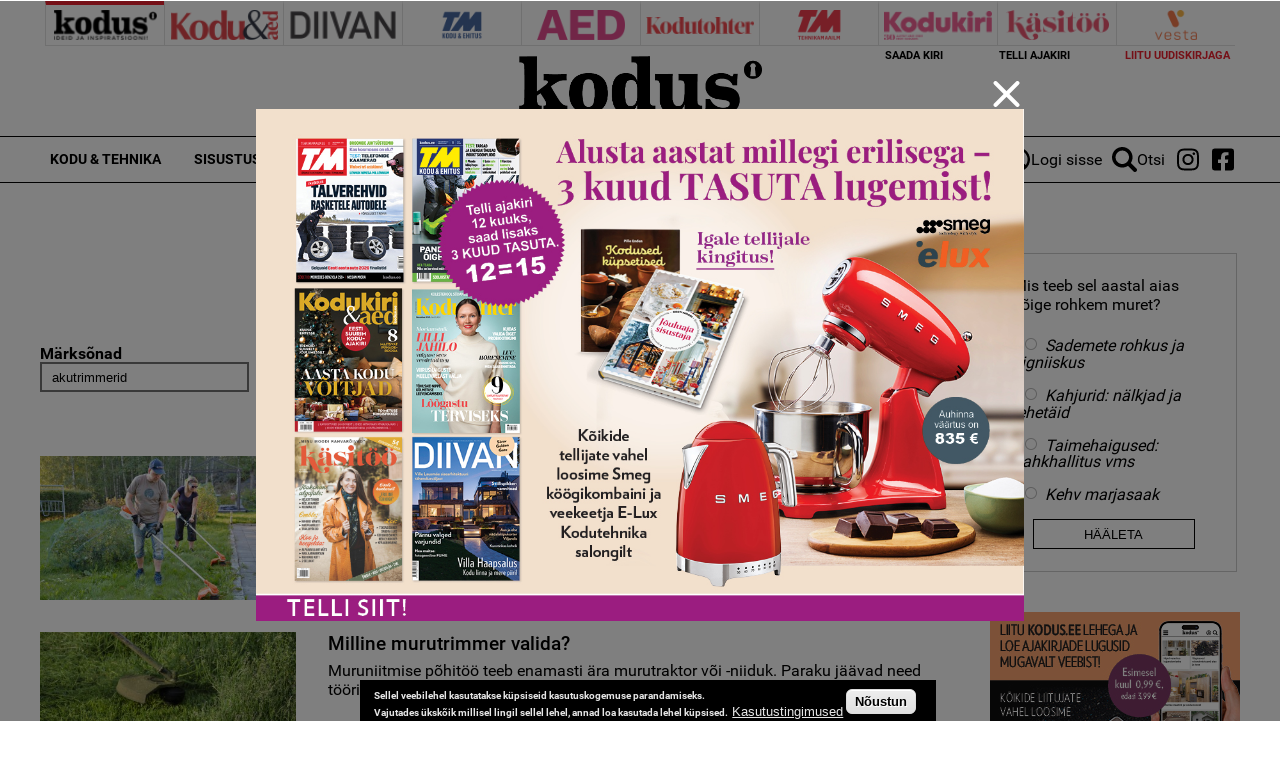

--- FILE ---
content_type: text/html; charset=utf-8
request_url: https://kodutohter.kodus.ee/otsi?keyword=akutrimmerid
body_size: 14790
content:
<!DOCTYPE html>
  <!--[if IEMobile 7]><html class="no-js ie iem7" lang="et" dir="ltr"><![endif]-->
  <!--[if lte IE 6]><html class="no-js ie lt-ie9 lt-ie8 lt-ie7" lang="et" dir="ltr"><![endif]-->
  <!--[if (IE 7)&(!IEMobile)]><html class="no-js ie lt-ie9 lt-ie8" lang="et" dir="ltr"><![endif]-->
  <!--[if IE 8]><html class="no-js ie lt-ie9" lang="et" dir="ltr"><![endif]-->
  <!--[if (gte IE 9)|(gt IEMobile 7)]><html class="no-js ie" lang="et" dir="ltr" prefix="content: http://purl.org/rss/1.0/modules/content/ dc: http://purl.org/dc/terms/ foaf: http://xmlns.com/foaf/0.1/ rdfs: http://www.w3.org/2000/01/rdf-schema# sioc: http://rdfs.org/sioc/ns# sioct: http://rdfs.org/sioc/types# skos: http://www.w3.org/2004/02/skos/core# xsd: http://www.w3.org/2001/XMLSchema#"><![endif]-->
  <!--[if !IE]><!--><html class="no-js" lang="et" dir="ltr" prefix="content: http://purl.org/rss/1.0/modules/content/ dc: http://purl.org/dc/terms/ foaf: http://xmlns.com/foaf/0.1/ rdfs: http://www.w3.org/2000/01/rdf-schema# sioc: http://rdfs.org/sioc/ns# sioct: http://rdfs.org/sioc/types# skos: http://www.w3.org/2004/02/skos/core# xsd: http://www.w3.org/2001/XMLSchema#"><!--<![endif]-->
<head>
  <meta charset="utf-8" />
<script data-ad-client="ca-pub-9340785466872573" async src="https://pagead2.googlesyndication.com/pagead/js/adsbygoogle.js"></script><link rel="shortcut icon" href="https://kodutohter.kodus.ee/sites/all/themes/custom/uhinenud/favicon.ico" type="image/vnd.microsoft.icon" />
<link rel="profile" href="https://www.w3.org/1999/xhtml/vocab" />
<meta name="HandheldFriendly" content="true" />
<meta name="MobileOptimized" content="width" />
<meta http-equiv="cleartype" content="on" />
<link rel="apple-touch-icon-precomposed" href="https://kodutohter.kodus.ee/sites/all/themes/custom/uhinenud/apple-touch-icon-precomposed.png" />
<link rel="apple-touch-icon" href="https://kodutohter.kodus.ee/sites/all/themes/custom/uhinenud/apple-touch-icon.png" />
<meta name="generator" content="Drupal 7 (https://www.drupal.org)" />
<meta name="viewport" content="width=device-width" />
<link rel="canonical" href="https://kodutohter.kodus.ee/otsi" />
<link rel="shortlink" href="https://kodutohter.kodus.ee/otsi" />
<meta property="og:site_name" content="kodus.ee" />
<meta property="og:type" content="article" />
<meta property="og:url" content="https://kodutohter.kodus.ee/otsi" />
<meta property="og:title" content="Otsing" />

<!-- Facebook Pixel Code -->
<script>
!function(f,b,e,v,n,t,s){if(f.fbq)return;n=f.fbq=function(){n.callMethod?
n.callMethod.apply(n,arguments):n.queue.push(arguments)};if(!f._fbq)f._fbq=n;
n.push=n;n.loaded=!0;n.version='2.0';n.queue=[];t=b.createElement(e);t.async=!0;
t.src=v;s=b.getElementsByTagName(e)[0];s.parentNode.insertBefore(t,s)}(window,
document,'script','//connect.facebook.net/en_US/fbevents.js');

fbq('init', '643259569199573');
fbq('track', 'PageView');
</script>
<noscript><img height='1' width='1' style='display:none' src='https://www.facebook.com/tr?id=643259569199573&ev=PageView&noscript=1' /></noscript>
<!-- End Facebook Pixel Code -->
  <title>Otsing | kodus.ee</title>
  <link type="text/css" rel="stylesheet" href="https://kodutohter.kodus.ee/sites/default/files/css/css_JpaT0xvILQ05K-1P8J6gHQ1Ql_4XgXDTkHyTl1OG2Z8.css" media="all" />
<link type="text/css" rel="stylesheet" href="https://kodutohter.kodus.ee/sites/default/files/css/css_QGewa_ZC8fS6t6EmXzx6U7jCwzGvqRgaQ4_3YYqgHgw.css" media="all" />
<link type="text/css" rel="stylesheet" href="https://kodutohter.kodus.ee/sites/default/files/css/css_dU72tXdYPN1kHhrbrR8476gmgSOCuojTgFI4mqIg0e8.css" media="all" />
<link type="text/css" rel="stylesheet" href="https://kodutohter.kodus.ee/sites/default/files/css/css_NK-xB5P_3n0OvFv4qu7RLm6ZECaMVmGL7lKVmQhv4Y4.css" media="all" />
  <script src="https://kodutohter.kodus.ee/sites/all/modules/contrib/jquery_update/replace/jquery/1.12/jquery.min.js?v=1.12.4"></script>
<script src="https://kodutohter.kodus.ee/misc/jquery-extend-3.4.0.js?v=1.12.4"></script>
<script src="https://kodutohter.kodus.ee/misc/jquery-html-prefilter-3.5.0-backport.js?v=1.12.4"></script>
<script>
/**
 * jQuery Once Plugin v1.2
 * http://plugins.jquery.com/project/once
 *
 * Dual licensed under the MIT and GPL licenses:
 *   http://www.opensource.org/licenses/mit-license.php
 *   http://www.gnu.org/licenses/gpl.html
 */

(function ($) {
  var cache = {}, uuid = 0;

  /**
   * Filters elements by whether they have not yet been processed.
   *
   * @param id
   *   (Optional) If this is a string, then it will be used as the CSS class
   *   name that is applied to the elements for determining whether it has
   *   already been processed. The elements will get a class in the form of
   *   "id-processed".
   *
   *   If the id parameter is a function, it will be passed off to the fn
   *   parameter and the id will become a unique identifier, represented as a
   *   number.
   *
   *   When the id is neither a string or a function, it becomes a unique
   *   identifier, depicted as a number. The element's class will then be
   *   represented in the form of "jquery-once-#-processed".
   *
   *   Take note that the id must be valid for usage as an element's class name.
   * @param fn
   *   (Optional) If given, this function will be called for each element that
   *   has not yet been processed. The function's return value follows the same
   *   logic as $.each(). Returning true will continue to the next matched
   *   element in the set, while returning false will entirely break the
   *   iteration.
   */
  $.fn.once = function (id, fn) {
    if (typeof id != 'string') {
      // Generate a numeric ID if the id passed can't be used as a CSS class.
      if (!(id in cache)) {
        cache[id] = ++uuid;
      }
      // When the fn parameter is not passed, we interpret it from the id.
      if (!fn) {
        fn = id;
      }
      id = 'jquery-once-' + cache[id];
    }
    // Remove elements from the set that have already been processed.
    var name = id + '-processed';
    var elements = this.not('.' + name).addClass(name);

    return $.isFunction(fn) ? elements.each(fn) : elements;
  };

  /**
   * Filters elements that have been processed once already.
   *
   * @param id
   *   A required string representing the name of the class which should be used
   *   when filtering the elements. This only filters elements that have already
   *   been processed by the once function. The id should be the same id that
   *   was originally passed to the once() function.
   * @param fn
   *   (Optional) If given, this function will be called for each element that
   *   has not yet been processed. The function's return value follows the same
   *   logic as $.each(). Returning true will continue to the next matched
   *   element in the set, while returning false will entirely break the
   *   iteration.
   */
  $.fn.removeOnce = function (id, fn) {
    var name = id + '-processed';
    var elements = this.filter('.' + name).removeClass(name);

    return $.isFunction(fn) ? elements.each(fn) : elements;
  };
})(jQuery);
</script>
<script src="https://kodutohter.kodus.ee/misc/drupal.js?t8egiq"></script>
<script src="https://kodutohter.kodus.ee/sites/all/libraries/fitvids/jquery.fitvids.js?t8egiq"></script>
<script src="https://kodutohter.kodus.ee/sites/all/modules/contrib/jquery_update/js/jquery_browser.js?v=0.0.1"></script>
<script src="https://kodutohter.kodus.ee/sites/all/modules/contrib/eu_cookie_compliance/js/jquery.cookie-1.4.1.min.js?v=1.4.1"></script>
<script src="https://kodutohter.kodus.ee/sites/all/modules/contrib/jquery_update/replace/jquery.form/4/jquery.form.min.js?v=4.2.1"></script>
<script src="https://kodutohter.kodus.ee/misc/form-single-submit.js?v=7.103"></script>
<script src="https://kodutohter.kodus.ee/misc/ajax.js?v=7.103"></script>
<script>(function (D) {
  var beforeSerialize = D.ajax.prototype.beforeSerialize;
  D.ajax.prototype.beforeSerialize = function (element, options) {
    beforeSerialize.call(this, element, options);
    options.data['ajax_page_state[jquery_version]'] = D.settings.ajaxPageState.jquery_version;
    options.data['ajax_page_state[jquery_version_token]'] = D.settings.ajaxPageState.jquery_version_token;
  }
})(Drupal);
</script>
<script defer="defer" src="https://kodutohter.kodus.ee/sites/all/modules/contrib/entityreference/js/entityreference.js?t8egiq"></script>
<script defer="defer" src="https://kodutohter.kodus.ee/sites/all/modules/contrib/fitvids/fitvids.js?t8egiq"></script>
<script defer="defer" src="https://kodutohter.kodus.ee/sites/all/modules/contrib/media_colorbox/media_colorbox.js?t8egiq"></script>
<script defer="defer" src="https://kodutohter.kodus.ee/sites/default/files/languages/et_d9T0JXcJWnhU18myIcMIyz6XKU0YGaeF6LUuEhN_KmY.js?t8egiq"></script>
<script src="https://kodutohter.kodus.ee/sites/all/libraries/colorbox/jquery.colorbox-min.js?t8egiq"></script>
<script defer="defer">/**
 * @file
 * Colorbox module init js.
 */

(function ($) {

Drupal.behaviors.initColorbox = {
  attach: function (context, settings) {
    if (!$.isFunction($('a, area, input', context).colorbox) || typeof settings.colorbox === 'undefined') {
      return;
    }

    if (settings.colorbox.mobiledetect && window.matchMedia) {
      // Disable Colorbox for small screens.
      var mq = window.matchMedia("(max-device-width: " + settings.colorbox.mobiledevicewidth + ")");
      if (mq.matches) {
        return;
      }
    }

    // Use "data-colorbox-gallery" if set otherwise use "rel".
    settings.colorbox.rel = function () {
      if ($(this).data('colorbox-gallery')) {
        return $(this).data('colorbox-gallery');
      }
      else {
        return $(this).attr('rel');
      }
    };

    $('.colorbox', context)
      .once('init-colorbox').each(function(){
        // Only images are supported for the "colorbox" class.
        // The "photo" setting forces the href attribute to be treated as an image.
        var extendParams = {
          photo: true
        };
        // If a title attribute is supplied, sanitize it.
        var title = $(this).attr('title');
        if (title) {
          extendParams.title = Drupal.colorbox.sanitizeMarkup(title);
        }
        $(this).colorbox($.extend({}, settings.colorbox, extendParams));
      });

    $(context).bind('cbox_complete', function () {
      Drupal.attachBehaviors($('#cboxLoadedContent'));
    });
  }
};

// Create colorbox namespace if it doesn't exist.
if (!Drupal.hasOwnProperty('colorbox')) {
  Drupal.colorbox = {};
}

/**
 * Global function to allow sanitizing captions and control strings.
 *
 * @param markup
 *   String containing potential markup.
 * @return @string
 *  Sanitized string with potentially dangerous markup removed.
 */
Drupal.colorbox.sanitizeMarkup = function(markup) {
  // If DOMPurify installed, allow some HTML. Otherwise, treat as plain text.
  if (typeof DOMPurify !== 'undefined') {
    var purifyConfig = {
      ALLOWED_TAGS: [
        'a',
        'b',
        'strong',
        'i',
        'em',
        'u',
        'cite',
        'code',
        'br'
      ],
      ALLOWED_ATTR: [
        'href',
        'hreflang',
        'title',
        'target'
      ]
    }
    if (Drupal.settings.hasOwnProperty('dompurify_custom_config')) {
      purifyConfig = Drupal.settings.dompurify_custom_config;
    }
    return DOMPurify.sanitize(markup, purifyConfig);
  }
  else {
    return Drupal.checkPlain(markup);
  }
}

})(jQuery);
</script>
<script defer="defer">/**
 * @file
 * Colorbox module style js.
 */

(function ($) {

Drupal.behaviors.initColorboxDefaultStyle = {
  attach: function (context, settings) {
    $(context).bind('cbox_complete', function () {
      // Only run if there is a title.
      if ($('#cboxTitle:empty', context).length == false) {
        $('#cboxLoadedContent img', context).bind('mouseover', function () {
          $('#cboxTitle', context).slideDown();
        });
        $('#cboxOverlay', context).bind('mouseover', function () {
          $('#cboxTitle', context).slideUp();
        });
      }
      else {
        $('#cboxTitle', context).hide();
      }
    });
  }
};

})(jQuery);
</script>
<script defer="defer">jQuery(document).ready(function () { gtag('event', 'view', { 'event_category': 'Banner', 'event_label': 'Öökülm', 'value': '12340', 'non_interaction': true }); });</script>
<script src="https://kodutohter.kodus.ee/misc/jquery.form.js?t8egiq"></script>
<script defer="defer" src="https://kodutohter.kodus.ee/sites/all/modules/contrib/ajax_poll/ajax_poll.js?t8egiq"></script>
<script defer="defer">jQuery(document).ready(function () { gtag('event', 'view', { 'event_category': 'Banner', 'event_label': 'kodus.ee_laufen', 'value': '20403', 'non_interaction': true }); });</script>
<script defer="defer" src="https://kodutohter.kodus.ee/sites/all/modules/contrib/google_analytics/googleanalytics.js?t8egiq"></script>
<script defer="defer" src="https://www.googletagmanager.com/gtag/js?id=G-WWRZC08ZT3"></script>
<script defer="defer">window.dataLayer = window.dataLayer || [];function gtag(){dataLayer.push(arguments)};gtag("js", new Date());gtag("set", "developer_id.dMDhkMT", true);gtag("config", "G-WWRZC08ZT3", {"groups":"default","linker":{"domains":["kodus.ee","kodu-aed.ee","kodukiri.ee","kodutohter.ee","kodu-kauniks.ee","kodujaaed.ee","diivan.ee","tehnikamaailm.ee","kasitooajakiri.ee","vestaraamat.ee"]},"anonymize_ip":true});</script>
<script defer="defer">jQuery(document).ready(function () { gtag('event', 'view', { 'event_category': 'Banner', 'event_label': '12=15', 'value': '20325', 'non_interaction': true }); });</script>
<script defer="defer">jQuery(document).ready(function () { gtag('event', 'view', { 'event_category': 'Banner', 'event_label': 'kodus.ee_laufen', 'value': '20327', 'non_interaction': true }); });</script>
<script defer="defer">jQuery(document).ready(function () { gtag('event', 'view', { 'event_category': 'Banner', 'event_label': 'MA_StihlEVO', 'value': '7330', 'non_interaction': true }); });</script>
<script defer="defer" src="https://kodutohter.kodus.ee/sites/all/modules/contrib/lazyloader/lazyloader.js?t8egiq"></script>
<script defer="defer" src="https://kodutohter.kodus.ee/sites/all/libraries/echo/dist/echo.min.js?t8egiq"></script>
<script>(function ($) {

Drupal.behaviors.textarea = {
  attach: function (context, settings) {
    $('.form-textarea-wrapper.resizable', context).once('textarea', function () {
      var staticOffset = null;
      var textarea = $(this).addClass('resizable-textarea').find('textarea');
      var grippie = $('<div class="grippie"></div>').mousedown(startDrag);

      grippie.insertAfter(textarea);

      function startDrag(e) {
        staticOffset = textarea.height() - e.pageY;
        textarea.css('opacity', 0.25);
        $(document).mousemove(performDrag).mouseup(endDrag);
        return false;
      }

      function performDrag(e) {
        textarea.height(Math.max(32, staticOffset + e.pageY) + 'px');
        return false;
      }

      function endDrag(e) {
        $(document).unbind('mousemove', performDrag).unbind('mouseup', endDrag);
        textarea.css('opacity', 1);
      }
    });
  }
};

})(jQuery);
</script>
<script src="https://kodutohter.kodus.ee/misc/progress.js?v=7.103"></script>
<script defer="defer" src="https://kodutohter.kodus.ee/sites/all/modules/contrib/webform/js/webform.js?t8egiq"></script>
<script defer="defer">function submitNewsLetterSubscription() {document.getElementById("newsLetterSubscriptionForm").submit();}</script>
<script defer="defer" src="https://kodutohter.kodus.ee/sites/all/modules/contrib/ajaxblocks/ajaxblocks.js?t8egiq"></script>
<script defer="defer" src="https://kodutohter.kodus.ee/sites/all/themes/custom/uhinenud/js/uhinenud.behaviors.js?t8egiq"></script>
<script src="https://kodutohter.kodus.ee/sites/all/themes/custom/uhinenud/js/vendor/jquery.dotdotdot.min.js?t8egiq"></script>
<script defer="defer">jQuery.extend(Drupal.settings, {"basePath":"\/","pathPrefix":"","setHasJsCookie":0,"ajaxPageState":{"theme":"uhinenud","theme_token":"4XNpn03cSih6Twi4az699YXPi5UO1l5kkKNCR7YUxFU","jquery_version":"1.12","jquery_version_token":"UJR_SF92Ak55VVNINH0W-xGAKoZx9fnTl8zcSXDCK8Y","js":{"sites\/all\/modules\/contrib\/jquery_update\/replace\/jquery\/1.12\/jquery.min.js":1,"misc\/jquery-extend-3.4.0.js":1,"misc\/jquery-html-prefilter-3.5.0-backport.js":1,"misc\/jquery.once.js":1,"misc\/drupal.js":1,"sites\/all\/libraries\/fitvids\/jquery.fitvids.js":1,"sites\/all\/modules\/contrib\/jquery_update\/js\/jquery_browser.js":1,"sites\/all\/modules\/contrib\/eu_cookie_compliance\/js\/jquery.cookie-1.4.1.min.js":1,"sites\/all\/modules\/contrib\/jquery_update\/replace\/jquery.form\/4\/jquery.form.min.js":1,"misc\/form-single-submit.js":1,"misc\/ajax.js":1,"sites\/all\/modules\/contrib\/jquery_update\/js\/jquery_update.js":1,"sites\/all\/modules\/contrib\/entityreference\/js\/entityreference.js":1,"sites\/all\/modules\/contrib\/fitvids\/fitvids.js":1,"sites\/all\/modules\/contrib\/media_colorbox\/media_colorbox.js":1,"public:\/\/languages\/et_d9T0JXcJWnhU18myIcMIyz6XKU0YGaeF6LUuEhN_KmY.js":1,"sites\/all\/libraries\/colorbox\/jquery.colorbox-min.js":1,"sites\/all\/modules\/contrib\/colorbox\/js\/colorbox.js":1,"sites\/all\/modules\/contrib\/colorbox\/styles\/default\/colorbox_style.js":1,"0":1,"misc\/jquery.form.js":1,"sites\/all\/modules\/contrib\/ajax_poll\/ajax_poll.js":1,"1":1,"sites\/all\/modules\/contrib\/google_analytics\/googleanalytics.js":1,"https:\/\/www.googletagmanager.com\/gtag\/js?id=G-WWRZC08ZT3":1,"2":1,"3":1,"4":1,"5":1,"sites\/all\/modules\/contrib\/lazyloader\/lazyloader.js":1,"sites\/all\/libraries\/echo\/dist\/echo.min.js":1,"misc\/textarea.js":1,"misc\/progress.js":1,"sites\/all\/modules\/contrib\/webform\/js\/webform.js":1,"6":1,"sites\/all\/modules\/contrib\/ajaxblocks\/ajaxblocks.js":1,"sites\/all\/themes\/custom\/uhinenud\/js\/uhinenud.behaviors.js":1,"sites\/all\/themes\/custom\/uhinenud\/js\/vendor\/jquery.dotdotdot.min.js":1,"7":1,"sites\/all\/modules\/contrib\/eu_cookie_compliance\/js\/eu_cookie_compliance.min.js":1,"8":1,"9":1,"10":1,"11":1,"12":1,"13":1,"14":1},"css":{"sites\/all\/themes\/contrib\/omega\/omega\/css\/modules\/system\/system.base.css":1,"sites\/all\/themes\/contrib\/omega\/omega\/css\/modules\/system\/system.menus.theme.css":1,"sites\/all\/themes\/contrib\/omega\/omega\/css\/modules\/system\/system.messages.theme.css":1,"sites\/all\/themes\/contrib\/omega\/omega\/css\/modules\/system\/system.theme.css":1,"sites\/all\/modules\/contrib\/date\/date_repeat_field\/date_repeat_field.css":1,"sites\/all\/modules\/contrib\/fitvids\/fitvids.css":1,"modules\/node\/node.css":1,"sites\/all\/themes\/contrib\/omega\/omega\/css\/modules\/field\/field.theme.css":1,"sites\/all\/modules\/contrib\/views\/css\/views.css":1,"sites\/all\/themes\/contrib\/omega\/omega\/css\/modules\/poll\/poll.theme.css":1,"sites\/all\/modules\/contrib\/lazyloader\/lazyloader.css":1,"sites\/all\/themes\/contrib\/omega\/omega\/css\/modules\/user\/user.base.css":1,"sites\/all\/themes\/contrib\/omega\/omega\/css\/modules\/user\/user.theme.css":1,"sites\/all\/modules\/contrib\/colorbox\/styles\/default\/colorbox_style.css":1,"sites\/all\/modules\/contrib\/ctools\/css\/ctools.css":1,"public:\/\/css\/menu_icons.css":1,"sites\/all\/modules\/contrib\/adsense\/css\/adsense.css":1,"sites\/all\/modules\/contrib\/eu_cookie_compliance\/css\/eu_cookie_compliance.css":1,"sites\/all\/modules\/contrib\/webform\/css\/webform.css":1,"public:\/\/ctools\/css\/c3278379224cb07c2768bce0e99c1ca2.css":1,"sites\/all\/themes\/custom\/uhinenud\/css\/uhinenud.reset.css":1,"sites\/all\/themes\/custom\/uhinenud\/css\/uhinenud.styles.css":1,"all:0":1}},"colorbox":{"opacity":"0.85","current":"{current} of {total}","previous":"\u00ab Prev","next":"Next \u00bb","close":"Close","maxWidth":"98%","maxHeight":"98%","fixed":true,"mobiledetect":true,"mobiledevicewidth":"480px","file_public_path":"\/sites\/default\/files","specificPagesDefaultValue":"admin*\nimagebrowser*\nimg_assist*\nimce*\nnode\/add\/*\nnode\/*\/edit\nprint\/*\nprintpdf\/*\nsystem\/ajax\nsystem\/ajax\/*"},"urlIsAjaxTrusted":{"https:\/\/kodutohter.kodus.ee\/otsi":true,"https:\/\/kodutohter.kodus.ee\/otsi?keyword=akutrimmerid":true,"\/system\/ajax":true},"lazyloader":{"throttle":"0","offset":"1000","debounce":0,"unload":1,"icon":"","offsetX":0,"offsetY":0},"better_exposed_filters":{"views":{"search":{"displays":{"page":{"filters":{"keyword":{"required":false},"field_magazine":{"required":false},"field_subject":{"required":false}}}}},"reklaamid":{"displays":{"tooted_header_big":{"filters":[]},"tooted_sidebar":{"filters":[]},"site_top_banner":{"filters":[]},"popup_banner":{"filters":[]}}},"site_wide_poll":{"displays":{"block":{"filters":[]}}}}},"fitvids":{"custom_domains":[],"selectors":[".file-video-youtube"],"simplifymarkup":1},"eu_cookie_compliance":{"cookie_policy_version":"1.0.0","popup_enabled":1,"popup_agreed_enabled":0,"popup_hide_agreed":0,"popup_clicking_confirmation":1,"popup_scrolling_confirmation":0,"popup_html_info":"\u003Cdiv class=\u0022eu-cookie-compliance-banner eu-cookie-compliance-banner-info eu-cookie-compliance-banner--default\u0022\u003E\n  \u003Cdiv class=\u0022popup-content info\u0022\u003E\n        \u003Cdiv id=\u0022popup-text\u0022\u003E\n      \u003Cp\u003E\u003Cspan\u003ESellel veebilehel kasutatakse k\u00fcpsiseid kasutuskogemuse parandamiseks.\u003Cbr \/\u003EVajutades \u00fcksk\u00f5ik millisel lingil sellel lehel, annad loa kasutada lehel k\u00fcpsised.\u003C\/span\u003E\u003C\/p\u003E\n              \u003Cbutton type=\u0022button\u0022 class=\u0022find-more-button eu-cookie-compliance-more-button\u0022\u003EKasutustingimused\u003C\/button\u003E\n          \u003C\/div\u003E\n    \n    \u003Cdiv id=\u0022popup-buttons\u0022 class=\u0022\u0022\u003E\n            \u003Cbutton type=\u0022button\u0022 class=\u0022agree-button eu-cookie-compliance-default-button\u0022\u003EN\u00f5ustun\u003C\/button\u003E\n          \u003C\/div\u003E\n  \u003C\/div\u003E\n\u003C\/div\u003E","use_mobile_message":false,"mobile_popup_html_info":"\u003Cdiv class=\u0022eu-cookie-compliance-banner eu-cookie-compliance-banner-info eu-cookie-compliance-banner--default\u0022\u003E\n  \u003Cdiv class=\u0022popup-content info\u0022\u003E\n        \u003Cdiv id=\u0022popup-text\u0022\u003E\n      \u003Ch2\u003EWe use cookies on this site to enhance your user experience\u003C\/h2\u003E\n\u003Cp\u003EBy tapping the Accept button, you agree to us doing so.\u003C\/p\u003E\n              \u003Cbutton type=\u0022button\u0022 class=\u0022find-more-button eu-cookie-compliance-more-button\u0022\u003EKasutustingimused\u003C\/button\u003E\n          \u003C\/div\u003E\n    \n    \u003Cdiv id=\u0022popup-buttons\u0022 class=\u0022\u0022\u003E\n            \u003Cbutton type=\u0022button\u0022 class=\u0022agree-button eu-cookie-compliance-default-button\u0022\u003EN\u00f5ustun\u003C\/button\u003E\n          \u003C\/div\u003E\n  \u003C\/div\u003E\n\u003C\/div\u003E\n","mobile_breakpoint":"768","popup_html_agreed":"\u003Cdiv\u003E\n  \u003Cdiv class=\u0022popup-content agreed\u0022\u003E\n    \u003Cdiv id=\u0022popup-text\u0022\u003E\n      \u003Ch2\u003EThank you for accepting cookies\u003C\/h2\u003E\n\u003Cp\u003EYou can now hide this message or find out more about cookies.\u003C\/p\u003E\n    \u003C\/div\u003E\n    \u003Cdiv id=\u0022popup-buttons\u0022\u003E\n      \u003Cbutton type=\u0022button\u0022 class=\u0022hide-popup-button eu-cookie-compliance-hide-button\u0022\u003EHide\u003C\/button\u003E\n              \u003Cbutton type=\u0022button\u0022 class=\u0022find-more-button eu-cookie-compliance-more-button-thank-you\u0022 \u003EMore info\u003C\/button\u003E\n          \u003C\/div\u003E\n  \u003C\/div\u003E\n\u003C\/div\u003E","popup_use_bare_css":false,"popup_height":"auto","popup_width":"100%","popup_delay":1000,"popup_link":"\/kasutustingimused","popup_link_new_window":1,"popup_position":null,"fixed_top_position":1,"popup_language":"et","store_consent":false,"better_support_for_screen_readers":0,"reload_page":0,"domain":"","domain_all_sites":0,"popup_eu_only_js":0,"cookie_lifetime":"100","cookie_session":false,"disagree_do_not_show_popup":0,"method":"default","allowed_cookies":"","withdraw_markup":"\u003Cbutton type=\u0022button\u0022 class=\u0022eu-cookie-withdraw-tab\u0022\u003EPrivacy settings\u003C\/button\u003E\n\u003Cdiv class=\u0022eu-cookie-withdraw-banner\u0022\u003E\n  \u003Cdiv class=\u0022popup-content info\u0022\u003E\n    \u003Cdiv id=\u0022popup-text\u0022\u003E\n      \u003Ch2\u003EWe use cookies on this site to enhance your user experience\u003C\/h2\u003E\n\u003Cp\u003EYou have given your consent for us to set cookies.\u003C\/p\u003E\n    \u003C\/div\u003E\n    \u003Cdiv id=\u0022popup-buttons\u0022\u003E\n      \u003Cbutton type=\u0022button\u0022 class=\u0022eu-cookie-withdraw-button\u0022\u003EWithdraw consent\u003C\/button\u003E\n    \u003C\/div\u003E\n  \u003C\/div\u003E\n\u003C\/div\u003E\n","withdraw_enabled":false,"withdraw_button_on_info_popup":0,"cookie_categories":[],"cookie_categories_details":[],"enable_save_preferences_button":1,"cookie_name":"","cookie_value_disagreed":"0","cookie_value_agreed_show_thank_you":"1","cookie_value_agreed":"2","containing_element":"body","automatic_cookies_removal":1,"close_button_action":"close_banner"},"googleanalytics":{"account":["G-WWRZC08ZT3"],"trackDownload":1,"trackDownloadExtensions":"7z|aac|arc|arj|asf|asx|avi|bin|csv|doc(x|m)?|dot(x|m)?|exe|flv|gif|gz|gzip|hqx|jar|jpe?g|js|mp(2|3|4|e?g)|mov(ie)?|msi|msp|pdf|phps|png|ppt(x|m)?|pot(x|m)?|pps(x|m)?|ppam|sld(x|m)?|thmx|qtm?|ra(m|r)?|sea|sit|tar|tgz|torrent|txt|wav|wma|wmv|wpd|xls(x|m|b)?|xlt(x|m)|xlam|xml|z|zip","trackColorbox":1,"trackDomainMode":2,"trackCrossDomains":["kodus.ee","kodu-aed.ee","kodukiri.ee","kodutohter.ee","kodu-kauniks.ee","kodujaaed.ee","diivan.ee","tehnikamaailm.ee","kasitooajakiri.ee","vestaraamat.ee"]},"ajax":{"edit-submit":{"callback":"webform_ajax_callback","wrapper":"webform-ajax-wrapper-89","progress":{"message":"","type":"throbber"},"event":"click","url":"\/system\/ajax","submit":{"_triggering_element_name":"op","_triggering_element_value":"Sisesta"}}},"ajaxblocks":"blocks=views-reklaamid-site_top_banner\/uhinenud_users-user_menu_uhinenud\/views-reklaamid-tooted_header_big\/views-reklaamid-tooted_sidebar\u0026path=otsi\u0026keyword=akutrimmerid","uhinenud_domains":["https:\/\/kodus.ee\/","https:\/\/tehnikamaailm.ee\/","https:\/\/kodutohter.ee\/","https:\/\/diivan.ee\/","https:\/\/vestaraamat.ee\/","https:\/\/kodukiri.ee\/","https:\/\/kasitooajakiri.ee\/","https:\/\/kodu-aed.ee\/"]});</script>
</head>
<body class="html not-front not-logged-in page-otsi domain-kodus-ee i18n-et section-otsi">
  <a href="#main-content" class="element-invisible element-focusable">Skip to main content</a>
    <link rel="preconnect" href="https://fonts.googleapis.com">
<link rel="preconnect" href="https://fonts.gstatic.com" crossorigin>
<link href="https://fonts.googleapis.com/css2?family=Lato:ital,wght@0,100;0,300;0,400;0,700;0,900;1,100;1,300;1,400;1,700;1,900&display=swap" rel="stylesheet">

  <div class="popup_banner_container">
    <div class="popup_banner_block_container">
      <div class="close_popup_banner">
        <span class="line"></span>
        <span class="line"></span>
      </div>
      <div id="block-views-reklaamid-popup-banner" class="block block--views block--views-reklaamid-popup-banner">
        <div class="block__content">
    <div class="view view-reklaamid view-id-reklaamid view-display-id-popup_banner view-dom-id-338d744e904bfe191232b82269213dd6">
        
  
  
      <div class="view-content">
        <div class="views-row views-row-1 views-row-odd views-row-first">
      
          <a href="/uhinenud-ads-redirect/20325" tooteid="20325" target="_blank">  <img typeof="foaf:Image" data-echo="https://kodutohter.kodus.ee/sites/default/files/bk_1200x800px_21.jpg" data-icon="" src="https://kodutohter.kodus.ee/sites/all/modules/contrib/lazyloader/image_placeholder.gif" width="1200" height="800" alt="12=15" /><noscript><img typeof="foaf:Image" src="https://kodutohter.kodus.ee/sites/default/files/bk_1200x800px_21.jpg" width="1200" height="800" alt="12=15" /></noscript></a>    </div>
  <div class="views-row views-row-2 views-row-even">
      
          <a href="/uhinenud-ads-redirect/20327" tooteid="20327" target="_blank">  <img typeof="foaf:Image" data-echo="https://kodutohter.kodus.ee/sites/default/files/bk_1200x800px_25.jpg" data-icon="" src="https://kodutohter.kodus.ee/sites/all/modules/contrib/lazyloader/image_placeholder.gif" width="1200" height="800" alt="" /><noscript><img typeof="foaf:Image" src="https://kodutohter.kodus.ee/sites/default/files/bk_1200x800px_25.jpg" width="1200" height="800" alt="" /></noscript></a>    </div>
  <div class="views-row views-row-3 views-row-odd views-row-last">
      
          <a href="/uhinenud-ads-redirect/7330" tooteid="7330" target="_blank">  <img typeof="foaf:Image" data-echo="https://kodutohter.kodus.ee/sites/default/files/bk_1200x800px_16.jpg" data-icon="" src="https://kodutohter.kodus.ee/sites/all/modules/contrib/lazyloader/image_placeholder.gif" width="1200" height="800" alt="Telli Aed" title="Telli Aed" /><noscript><img typeof="foaf:Image" src="https://kodutohter.kodus.ee/sites/default/files/bk_1200x800px_16.jpg" width="1200" height="800" alt="Telli Aed" title="Telli Aed" /></noscript></a>    </div>
    </div>
  
  
  
  
  
  
</div>  </div>
</div>
    </div>

  </div>
<div class="site-top-head">
  <div id="block-views-reklaamid-site-top-banner" class="block block--views block--views-reklaamid-site-top-banner">
        <div class="block__content">
    <div id="block-views-reklaamid-site_top_banner-ajax-content" class="ajaxblocks-wrapper"><script type="text/javascript"></script><noscript><div class="view view-reklaamid view-id-reklaamid view-display-id-site_top_banner view-dom-id-862ac90c404c129b52372c58e0b0888e">
        
  
  
  
  
  
  
  
  
</div></noscript></div>  </div>
</div>
</div>
<div class="main_container site-top">


  <div  class="l-page has-one-sidebar has-sidebar-second">
    <div class="l-header-section">
            <header class="l-header" role="banner">
        
  <div  class="l-region l-region--header">

    <div class="header-top-wrapper">

      <div class="header-top">
        <nav id="block-menu-menu-magazines" role="navigation" class="block block--menu block--menu-menu-magazines">
      
  <ul class="menu"><li class="first leaf active-trail current-menu-path" title="Kodus.ee"><a href="/" class="menu_icon menu-3046 active-trail" title=""></a></li>
<li class="leaf" title="Kodu &amp; Aed"><a href="https://kodu-aed.ee/" class="menu_icon menu-1112" title=""></a></li>
<li class="leaf" title="Diivan"><a href="https://diivan.ee/" class="menu_icon menu-1113" title=""></a></li>
<li class="leaf" title="TM Kodu &amp; Ehitus"><a href="/tmke" class="menu_icon menu-1114" title=""></a></li>
<li class="leaf" title="Minu Aed"><a href="/aed" class="menu_icon menu-1116" title=""></a></li>
<li class="leaf" title="Kodutohter"><a href="https://kodutohter.ee/" class="menu_icon menu-1115" title=""></a></li>
<li class="leaf" title="Tehnikamaailm"><a href="https://tehnikamaailm.ee/" class="menu_icon menu-2872" title=""></a></li>
<li class="leaf" title="Kodukiri"><a href="https://kodukiri.ee/" title="" class="menu_icon menu-6750"></a></li>
<li class="leaf" title="Käsitöö"><a href="https://kasitooajakiri.ee/" title="" class="menu_icon menu-6751"></a></li>
<li class="last leaf" title="Vesta"><a href="https://vestaraamat.ee/" class="menu_icon menu-5494" title=""></a></li>
</ul></nav>
      </div>

      <div class="header-top-mobile" style="background-image: url('https://kodutohter.kodus.ee/sites/all/themes/custom/uhinenud/images/header_logo/kodus.png');">
        <div class="mobile-menu-toggler"></div>
        <a href="/" class="mobile-header-site-logo"></a>

        <div class="block-clone-uhinenud-user-menu"><div class="block__content"></div></div>

        <div class="search-icon-wrapper">
          <div class="search-icon"></div>
          <div class="search-icon-text">Otsi</div>
          <form class="uhinenud-search-simple-search-form" action="https://kodutohter.kodus.ee/otsi?keyword=akutrimmerid" method="post" id="uhinenud-search-simple-search-form" accept-charset="UTF-8"><div><div class="form-item form-type-textfield form-item-keyword">
 <input placeholder="Otsi lehelt..." type="text" id="edit-keyword" name="keyword" value="" size="60" maxlength="128" class="form-text" />
</div>
<input class="form-submit form-submit" type="submit" id="edit-submit--2" name="op" value="Otsing" /><input type="hidden" name="form_build_id" value="form-tUdROt7cSifU8bI1vyg5ji_KXb0KLG3apDBVssNWf4U" />
<input type="hidden" name="form_id" value="uhinenud_search_simple_search_form" />
</div></form>        </div>

        <div class="mobile-toggleable-menu-container hidden">
          <div class="main-menu">
            <ul class="magazine-menu"><li class="first leaf" title="Kodus.ee"><a href="/" class="menu_icon menu-3046" title=""></a></li>
<li class="leaf" title="Kodu &amp; Aed"><a href="https://kodu-aed.ee/" class="menu_icon menu-1112" title=""></a></li>
<li class="leaf" title="Diivan"><a href="https://diivan.ee/" class="menu_icon menu-1113" title=""></a></li>
<li class="leaf" title="TM Kodu &amp; Ehitus"><a href="/tmke" class="menu_icon menu-1114" title=""></a></li>
<li class="leaf" title="Minu Aed"><a href="/aed" class="menu_icon menu-1116" title=""></a></li>
<li class="leaf" title="Kodutohter"><a href="https://kodutohter.ee/" class="menu_icon menu-1115" title=""></a></li>
<li class="leaf" title="Tehnikamaailm"><a href="https://tehnikamaailm.ee/" class="menu_icon menu-2872" title=""></a></li>
<li class="leaf" title="Kodukiri"><a href="https://kodukiri.ee/" title="" class="menu_icon menu-6750"></a></li>
<li class="leaf" title="Käsitöö"><a href="https://kasitooajakiri.ee/" title="" class="menu_icon menu-6751"></a></li>
<li class="last leaf" title="Vesta"><a href="https://vestaraamat.ee/" class="menu_icon menu-5494" title=""></a></li>
</ul>            <ul class="menu"><li class="first leaf"><a href="/kodu-tehnika">Kodu &amp; tehnika</a></li>
<li class="leaf"><a href="/sisustus-disain" title="">Sisustus</a></li>
<li class="leaf"><a href="/aed-taimed">Aed &amp; taimed</a></li>
<li class="leaf"><a href="/ehitus-remont">Ehitus &amp; remont</a></li>
<li class="leaf"><a href="/kook-retseptid" title="">Toit</a></li>
<li class="leaf"><a href="/tee-ise">Tee ise</a></li>
<li class="leaf"><a href="/elustiil">Elustiil &amp; tervis</a></li>
<li class="last leaf"><a href="/aastakodu">Aasta Kodu</a></li>
</ul>            <ul class="menu">
              <li class="leaf"><a id="send_story_link_m" href="#">Saada kiri</a></li>
              <li class="leaf"><a href="http://www.ajakirjad.ee" target="_blank">Telli ajakiri</a></li>
              <li class="leaf"><a id="newsletter_subscription_m" href="#">Liitu uudiskirjaga</a></li>
            </ul>
          </div>
        </div>
      </div>
    </div>

    <div class="header-bottom-wrapper">
      <div class="header-bottom-action-links">
        <a id="send_story_link" href="#">Saada kiri</a>
        <a href="http://www.ajakirjad.ee" target="_blank">Telli ajakiri</a>
        <a id="newsletter_subscription" href="#">Liitu uudiskirjaga</a>
      </div>
    </div>

    <a href="/">
      <div
        class="header-branding-wrapper"
         style="background-image: url('https://kodutohter.kodus.ee/sites/all/themes/custom/uhinenud/images/header_logo/kodus.png');"       >
      </div>
    </a>
  </div>
          <div class="l-region l-region--navigation">

    <div class="navigation-bar">
      <nav id="block-system-main-menu" role="navigation" class="block block--system block--menu block--system-main-menu">
      
  <ul class="menu"><li class="first leaf"><a href="/kodu-tehnika">Kodu &amp; tehnika</a></li>
<li class="leaf"><a href="/sisustus-disain" title="">Sisustus</a></li>
<li class="leaf"><a href="/aed-taimed">Aed &amp; taimed</a></li>
<li class="leaf"><a href="/ehitus-remont">Ehitus &amp; remont</a></li>
<li class="leaf"><a href="/kook-retseptid" title="">Toit</a></li>
<li class="leaf"><a href="/tee-ise">Tee ise</a></li>
<li class="leaf"><a href="/elustiil">Elustiil &amp; tervis</a></li>
<li class="last leaf"><a href="/aastakodu">Aasta Kodu</a></li>
</ul></nav>
<div id="block-uhinenud-users-user-menu-uhinenud" class="block block--uhinenud-users block--uhinenud-users-user-menu-uhinenud">
        <div class="block__content">
    <div id="block-uhinenud_users-user_menu_uhinenud-ajax-content" class="ajaxblocks-wrapper"><script type="text/javascript"></script><noscript>
      <a href="/user">
        <div class="user-circle-regular"></div>
        <div class="log-in-text">Logi sisse</div>
      </a>
    </noscript></div>  </div>
</div>

      <div class="search-icon-wrapper">
        <div class="search-icon"></div>
        <div class="search-icon-text">Otsi</div>
        <form class="uhinenud-search-simple-search-form--2" action="https://kodutohter.kodus.ee/otsi?keyword=akutrimmerid" method="post" id="uhinenud-search-simple-search-form--2" accept-charset="UTF-8"><div><div class="form-item form-type-textfield form-item-keyword">
 <input placeholder="Otsi lehelt..." type="text" id="edit-keyword--2" name="keyword" value="" size="60" maxlength="128" class="form-text" />
</div>
<input class="form-submit form-submit" type="submit" id="edit-submit--3" name="op" value="Otsing" /><input type="hidden" name="form_build_id" value="form-TP-oahG_ys7EP2uMDfbqY7Bl8CmFtQiWpwcq4vd9N20" />
<input type="hidden" name="form_id" value="uhinenud_search_simple_search_form" />
</div></form>      </div>

      <a class="header-social-icon social-icon-instagram"
    href="https://www.instagram.com/kodusee" target="_blank"></a>
<a class="header-social-icon social-icon-facebook"
    href="https://www.facebook.com/kodusee" target="_blank"></a>
    </div>

  </div>

      </header>
    </div>
          <div id="send_story_modal" class="modal-container hidden">
        <div class="modal-content">
          <div class="modal-header">
            <span class="modal-close">&times;</span>
            <span>Saada lugu</span>
          </div>
          <div class="modal-body">
            <div id="webform-ajax-wrapper-89"><form class="webform-client-form webform-client-form-89 webform-client-form-89" action="https://kodutohter.kodus.ee/otsi?keyword=akutrimmerid" method="post" id="webform-client-form-89" accept-charset="UTF-8"><div><div  class="form-item webform-component webform-component-markup webform-component--description">
 <p>On sul idee?</p>
<p>Saada meile</p>

</div>
<div  class="form-item webform-component webform-component-textfield webform-component--pealkiri">
  <label for="edit-submitted-pealkiri">pealkiri <span class="form-required" title="See väli on kohustuslik.">*</span></label>
 <input required="required" type="text" id="edit-submitted-pealkiri" name="submitted[pealkiri]" value="" size="60" maxlength="128" class="form-text required" />
</div>
<div  class="form-item webform-component webform-component-email webform-component--email">
  <label for="edit-submitted-email">email <span class="form-required" title="See väli on kohustuslik.">*</span></label>
 <input required="required" class="email form-text form-email required" type="email" id="edit-submitted-email" name="submitted[email]" size="60" />
</div>
<div  class="form-item webform-component webform-component-textarea webform-component--lugu">
  <label for="edit-submitted-lugu">lugu <span class="form-required" title="See väli on kohustuslik.">*</span></label>
 <div class="form-textarea-wrapper resizable"><textarea required="required" id="edit-submitted-lugu" name="submitted[lugu]" cols="60" rows="5" class="form-textarea required"></textarea></div>
</div>
<input type="hidden" name="details[sid]" />
<input type="hidden" name="details[page_num]" value="1" />
<input type="hidden" name="details[page_count]" value="1" />
<input type="hidden" name="details[finished]" value="0" />
<input type="hidden" name="form_build_id" value="form-e-jLs4Klh9QCBFGmZDTWShfzJGiOjg3cRSGEFXlNmOs" />
<input type="hidden" name="form_id" value="webform_client_form_89" />
<input type="hidden" name="webform_ajax_wrapper_id" value="webform-ajax-wrapper-89" />
<div class="form-actions"><input class="webform-submit button-primary form-submit" type="submit" id="edit-submit" name="op" value="Sisesta" /></div></div></form></div>          </div>
          <div class="modal-footer">

          </div>
        </div>
      </div>
      <div id="newsletter_subscription_modal"
           class="modal-container hidden">
        <div class="modal-content">
          <div class="modal-header">
            <span class="modal-close">&times;</span>
            <span>Liitu uudiskirjaga</span>
          </div>
          <div class="modal-body">
                                        <p></p>
              <form id="newsLetterSubscriptionForm" class="container"
                    action="https://kodus.sendsmaily.net/api/opt-in/"
                    method="post">
                <div>
                  <input type="hidden" name="key" value="xCuyOuV3RKnv9d6WxAR17X-XxAcBN0dSoOK_G56QgN4,"/>
                  <input type="hidden" name="autoresponder" value="3"/>
                  <input type="hidden" name="success_url"
                         value="https://kodutohter.kodus.ee/otsi?mailer=success"/>
                  <input type="hidden" name="failure_url"
                         value="https://kodutohter.kodus.ee/otsi?mailer=failed"/>
                </div>
                <div class="form-item">
                  <label>email                    <span class="form-required" title="This field is required.">*</span>
                  </label>
                  <input class="email form-text form-email required"
                         required="required" type="text" name="email" value=""/>
                </div>
                <div class="form-item">
                  <label>Nimi                    <span class="form-required" title="This field is required.">*</span>
                  </label>
                  <input class="form-text required" type="text" name="name"
                         value=""/>
                </div>
                <div class="form-item">
                  <input type="checkbox" class="form-required agreeWithTermsNewsletter" name="agreeWithTermsNewsletter" value="0">
                  <span>Nõustu <a href="/kasutustingimused" target="_blank">kasutustingimustega</a>                    <span class="form-required" title="This field is required.">*</span>
                    <span class="agreeWithTermsNewsletterRequired"> Kasutustingimustega peab nõustuma"</span>
                  </span>
                </div>
                <div class="form-actions">
                  <button
                    class="g-recaptcha webform-submit form-submit"
                    data-sitekey="6LdAM1gUAAAAAHe5xOPnidvadrx9asWLvTEEvCvv"
                    data-callback="submitNewsLetterSubscription">
                    Liitu uudiskirjaga                  </button>
                  <div class="newsletterButtonOverlay"></div>
                </div>
              </form>
                      </div>
          <div class="modal-footer">

          </div>
        </div>
      </div>
    
    <div class="l-highlighted">
        <div class="l-region l-region--highlighted">
    <div id="block-views-reklaamid-tooted-header-big" class="block block--views block--views-reklaamid-tooted-header-big">
        <div class="block__content">
    <div id="block-views-reklaamid-tooted_header_big-ajax-content" class="ajaxblocks-wrapper"></div>  </div>
</div>
  </div>
    </div>

    <div class="l-main">
      <div class="l-content" role="main">
                <a id="main-content"></a>
                          <h1>Otsing</h1>
                                                        <div class="view view-search view-id-search view-display-id-page view-dom-id-5a135fbfdc6c8f38cbbda4d9d86d73af">
        
      <div class="view-filters">
      <form class="views-exposed-form-search-page" action="https://kodutohter.kodus.ee/otsi" method="get" id="views-exposed-form-search-page" accept-charset="UTF-8"><div><div class="views-exposed-form">
  <div class="views-exposed-widgets clearfix">
          <div id="edit-keyword-wrapper" class="views-exposed-widget views-widget-filter-search_api_views_fulltext">
                  <label for="edit-keyword">
            Märksõnad          </label>
                        <div class="views-widget">
          <div class="form-item form-type-textfield form-item-keyword">
 <input type="text" id="edit-keyword" name="keyword" value="akutrimmerid" size="30" maxlength="128" class="form-text" />
</div>
        </div>
              </div>
          <div id="edit-field-magazine-wrapper" class="views-exposed-widget views-widget-filter-field_magazine">
                  <label for="edit-field-magazine">
            Ajakiri          </label>
                        <div class="views-widget">
          <div class="form-item form-type-select form-item-field-magazine">
 <select id="edit-field-magazine" name="field_magazine" class="form-select"><option value="All" selected="selected">- Kõik -</option><option value="7">Kodu &amp; Aed</option><option value="13996">Kodukiri</option><option value="9">TM Kodu &amp; Ehitus</option><option value="8">Diivan</option><option value="25">Kodutohter</option><option value="10">Minu Aed</option><option value="793">TM Kodu&amp;Ehitus erinumber TEHNIKA</option><option value="425">Tehnikamaailm</option><option value="13998">Käsitöö</option><option value="1189">TM Aed &amp; Köök</option><option value="4082">TM Kodu&amp;Ehitus Remont</option><option value="2307">TM Kodu&amp;Ehitus Energia eri</option><option value="38">JÕULUD</option><option value="12587">Vestaraamat</option><option value="6975">Kodus.ee</option><option value="13997">Nipiraamat</option></select>
</div>
        </div>
              </div>
          <div id="edit-field-subject-wrapper" class="views-exposed-widget views-widget-filter-field_subject">
                  <label for="edit-field-subject">
            Teema          </label>
                        <div class="views-widget">
          <div class="form-item form-type-select form-item-field-subject">
 <select id="edit-field-subject" name="field_subject" class="form-select"><option value="All" selected="selected">- Kõik -</option><option value="169">-Elustiil &amp; tervis</option><option value="1">-Kodu &amp; tehnika</option><option value="2">-Sisustus &amp; disain</option><option value="30">-Tee ise</option><option value="3">-Aed &amp; taimed</option><option value="4">-Ehitus &amp; remont</option><option value="5">-Köök &amp; retseptid</option><option value="6744">-Autod</option><option value="6453">-Elektroonika</option><option value="6714">-Teadus &amp; tehnika</option><option value="6715">-Transport</option><option value="6940">-Sõjandus</option><option value="6710">-Sport</option><option value="7023">-Varia</option><option value="8004">-Tervis</option><option value="7997">-Psühholoogia</option><option value="8008">-Toit ja trenn</option><option value="7995">-Varia</option></select>
</div>
        </div>
              </div>
                    <div class="views-exposed-widget views-submit-button">
      <input type="submit" id="edit-submit-search" value="OTSI" class="form-submit" />    </div>
      </div>
</div>
</div></form>    </div>
  
  
      <div class="view-content">
        <div class="views-row views-row-1 views-row-odd views-row-first">
    


<article about="/artikkel/kvaliteettrimmerid-kodu-ja-profikasutuseks-muruniitmine-lihtsalt-akuvooluga" typeof="sioc:Item foaf:Document" role="article" class="node node--article node--search-result node--article--search-result">

  <div class="search-result-wrapper">
    <div class="search-result-image">
      <div class="field field--name-field-image field--type-image field--label-hidden"><div class="field__items"><div class="field__item even" rel="og:image rdfs:seeAlso" resource="https://kodutohter.kodus.ee/sites/default/files/field/image/otsikkokuva_trimmerit.jpg"><div id="file-28329" class="file file-image file-image-jpeg" class="file file-image file-image-jpeg">

        <h2 class="element-invisible"><a href="/files/otsikkokuvatrimmeritjpg">otsikkokuva_trimmerit.jpg</a></h2>
    
  
  <div class="content">
    <img typeof="foaf:Image" data-echo="https://kodutohter.kodus.ee/sites/default/files/styles/medium_box/public/field/image/otsikkokuva_trimmerit.jpg?itok=rAYztTC7" data-icon="" src="https://kodutohter.kodus.ee/sites/all/modules/contrib/lazyloader/image_placeholder.gif" width="425" height="239" alt="" /><noscript><img typeof="foaf:Image" src="https://kodutohter.kodus.ee/sites/default/files/styles/medium_box/public/field/image/otsikkokuva_trimmerit.jpg?itok=rAYztTC7" width="425" height="239" alt="" /></noscript>  </div>

  
</div>
</div></div></div>    </div>

    <div class="search-result-content">

      <h3 class="node__title">
        <a href="/artikkel/kvaliteettrimmerid-kodu-ja-profikasutuseks-muruniitmine-lihtsalt-akuvooluga">Kvaliteettrimmerid kodu- ja profikasutuseks. Muruniitmine lihtsalt akuvooluga</a>
      </h3>

            <div class="search-snippet">
        Kas laiatarbe- ja profitrimmeri erinevus on suur? Uurime järele.
 
 


Akutrimmerid
▪ Stihl FSA 60 R
▪ Stihl FSA 86 R
 
Muru niitmiseks ja viimistlemiseks mõeldud trimmerile on alati kasutust.      </div>
      
      <div class="search-magazines-subjects">
                          <div class="search-magazine">
            TM Kodu&Ehitus erinumber TEHNIKA          </div>
                  <div class="search-magazine">
            Kodus.ee          </div>
                
                          <div class="search-subject">
            Kodu & tehnika          </div>
                  <div class="search-subject">
            Ehitus & remont          </div>
                      </div>

    </div>
  </div>
</article>
  </div>
  <div class="views-row views-row-2 views-row-even">
    


<article about="/artikkel/milline-murutrimmer-valida" typeof="sioc:Item foaf:Document" role="article" class="node node--article node--search-result node--article--search-result">

  <div class="search-result-wrapper">
    <div class="search-result-image">
      <div class="field field--name-field-image field--type-image field--label-hidden"><div class="field__items"><div class="field__item even" rel="og:image rdfs:seeAlso" resource="https://kodutohter.kodus.ee/sites/default/files/field/image/shutterstock_674399677.jpg"><div id="file-3093" class="file file-image file-image-jpeg" class="file file-image file-image-jpeg">

        <h2 class="element-invisible"><a href="/files/shutterstock674399677jpg">shutterstock_674399677.jpg</a></h2>
    
  
  <div class="content">
    <img typeof="foaf:Image" data-echo="https://kodutohter.kodus.ee/sites/default/files/styles/medium_box/public/field/image/shutterstock_674399677.jpg?itok=MOOr1jJr" data-icon="" src="https://kodutohter.kodus.ee/sites/all/modules/contrib/lazyloader/image_placeholder.gif" width="425" height="239" alt="" title="Murutrimmer" /><noscript><img typeof="foaf:Image" src="https://kodutohter.kodus.ee/sites/default/files/styles/medium_box/public/field/image/shutterstock_674399677.jpg?itok=MOOr1jJr" width="425" height="239" alt="" title="Murutrimmer" /></noscript>  </div>

  
</div>
</div></div></div>    </div>

    <div class="search-result-content">

      <h3 class="node__title">
        <a href="/artikkel/milline-murutrimmer-valida">Milline murutrimmer valida?</a>
      </h3>

            <div class="search-snippet">
        Muruniitmise põhitöö teeb enamasti ära murutraktor või -niiduk. Paraku jäävad need tööriistad puude ja põõsaste ümber, kraavipervedel ning kivide ja peenarde vahel hätta ja siis tulebki appi trimmer.
 


Uut tööriista ei tasu valida uisapäisa.      </div>
      
      <div class="search-magazines-subjects">
                          <div class="search-magazine">
            TM Kodu & Ehitus          </div>
                
                          <div class="search-subject">
            Kodu & tehnika          </div>
                  <div class="search-subject">
            Aed & taimed          </div>
                      </div>

    </div>
  </div>
</article>
  </div>
  <div class="views-row views-row-3 views-row-odd">
    


<article about="/artikkel/kui-voimas-peab-olema-sinu-murutrimmer-aitame-valida" typeof="sioc:Item foaf:Document" role="article" class="node node--article node--search-result node--article--search-result">

  <div class="search-result-wrapper">
    <div class="search-result-image">
      <div class="field field--name-field-image field--type-image field--label-hidden"><div class="field__items"><div class="field__item even" rel="og:image rdfs:seeAlso" resource="https://kodutohter.kodus.ee/sites/default/files/field/image/murutrimmer47415.jpg"><div id="file-24717" class="file file-image file-image-jpeg" class="file file-image file-image-jpeg">

        <h2 class="element-invisible"><a href="/files/murutrimmer47415jpg">murutrimmer47415.jpg</a></h2>
    
  
  <div class="content">
    <img typeof="foaf:Image" data-echo="https://kodutohter.kodus.ee/sites/default/files/styles/medium_box/public/field/image/murutrimmer47415.jpg?itok=F-wRrIWQ" data-icon="" src="https://kodutohter.kodus.ee/sites/all/modules/contrib/lazyloader/image_placeholder.gif" width="425" height="239" alt="" /><noscript><img typeof="foaf:Image" src="https://kodutohter.kodus.ee/sites/default/files/styles/medium_box/public/field/image/murutrimmer47415.jpg?itok=F-wRrIWQ" width="425" height="239" alt="" /></noscript>  </div>

  
</div>
</div></div></div>    </div>

    <div class="search-result-content">

      <h3 class="node__title">
        <a href="/artikkel/kui-voimas-peab-olema-sinu-murutrimmer-aitame-valida">Kui võimas peab olema sinu murutrimmer? Aitame valida</a>
      </h3>

            <div class="search-snippet">
        Nüüd, kui taas ilmad soojenevad, on aeg hakata tähelepanu pöörama ka oma aiale.


Aias ootavad ees aga mitmed aeganõudvad tööd, kuid õnneks aitavad nende teostamisele kaasa kvaliteetsed masinad.      </div>
      
      <div class="search-magazines-subjects">
                          <div class="search-magazine">
            Kodus.ee          </div>
                
                          <div class="search-subject">
            Kodu & tehnika          </div>
                  <div class="search-subject">
            Aed & taimed          </div>
                      </div>

    </div>
  </div>
</article>
  </div>
  <div class="views-row views-row-4 views-row-even views-row-last">
    


<article about="/artikkel/makita-kulaskaik-proffide-juurde" typeof="sioc:Item foaf:Document" role="article" class="node node--article node--search-result node--article--search-result">

  <div class="search-result-wrapper">
    <div class="search-result-image">
      <div class="field field--name-field-image field--type-image field--label-hidden"><div class="field__items"><div class="field__item even" rel="og:image rdfs:seeAlso" resource="https://kodutohter.kodus.ee/sites/default/files/field/image/esipilt_0.jpg"><div id="file-22049" class="file file-image file-image-jpeg" class="file file-image file-image-jpeg">

        <h2 class="element-invisible"><a href="/files/esipiltjpg-1">esipilt.jpg</a></h2>
    
  
  <div class="content">
    <img typeof="foaf:Image" data-echo="https://kodutohter.kodus.ee/sites/default/files/styles/medium_box/public/field/image/esipilt_0.jpg?itok=jPdAMWxf" data-icon="" src="https://kodutohter.kodus.ee/sites/all/modules/contrib/lazyloader/image_placeholder.gif" width="425" height="239" alt="" /><noscript><img typeof="foaf:Image" src="https://kodutohter.kodus.ee/sites/default/files/styles/medium_box/public/field/image/esipilt_0.jpg?itok=jPdAMWxf" width="425" height="239" alt="" /></noscript>  </div>

  
</div>
</div></div></div>    </div>

    <div class="search-result-content">

      <h3 class="node__title">
        <a href="/artikkel/makita-kulaskaik-proffide-juurde">Makita külaskäik proffide juurde</a>
      </h3>

            <div class="search-snippet">
        2020. aasta esimene pool suutis inimesi korralikult raputada.      </div>
      
      <div class="search-magazines-subjects">
        
                          <div class="search-subject">
            Kodu & tehnika          </div>
                      </div>

    </div>
  </div>
</article>
  </div>
    </div>
  
  
  
  
  
  
</div>              </div>

        <aside class="l-region l-region--sidebar-second">
    <div class="sidebar-second-inner">
      <div id="block-views-site-wide-poll-block" class="block block--views block--views-site-wide-poll-block">
        <h2 class="block__title">Site wide poll</h2>
      <div class="block__content">
    <div class="view view-site-wide-poll view-id-site_wide_poll view-display-id-block view-dom-id-2a7071114eba0bdd111bef23400d055a">
        
  
  
      <div class="view-content">
        <div>
    <article about="/node/19760" typeof="sioc:Post sioct:Poll" role="article" class="node node--poll node-teaser node--teaser node--poll--teaser">
      <header>
                    <h2 class="node__title"><a href="/node/19760" rel="bookmark">Mis teeb sel aastal aias kõige rohkem muret?</a></h2>
            <span property="dc:title" content="Mis teeb sel aastal aias kõige rohkem muret?" class="rdf-meta element-hidden"></span>    </header>
  
  
  <div class="node__content">
    <div class="ajax-poll-wrapper"><form class="ajax-poll  ajax-vote poll-view-voting" action="https://kodutohter.kodus.ee/otsi?keyword=akutrimmerid" method="post" id="poll-view-voting" accept-charset="UTF-8"><div><div class="poll-vote-form">
  <div class="poll-vote-form__choices">
        <div class="form-item form-type-radios form-item-choice">
  <label class="element-invisible" for="edit-choice">Choices </label>
 <div id="edit-choice" class="form-radios"><div class="form-item form-type-radio form-item-choice">
 <input type="radio" id="edit-choice-556" name="choice" value="556" class="form-radio" />  <label class="option" for="edit-choice-556">Sademete rohkus ja liigniiskus </label>

</div>
<div class="form-item form-type-radio form-item-choice">
 <input type="radio" id="edit-choice-557" name="choice" value="557" class="form-radio" />  <label class="option" for="edit-choice-557">Kahjurid: nälkjad ja lehetäid </label>

</div>
<div class="form-item form-type-radio form-item-choice">
 <input type="radio" id="edit-choice-558" name="choice" value="558" class="form-radio" />  <label class="option" for="edit-choice-558">Taimehaigused: hahkhallitus vms </label>

</div>
<div class="form-item form-type-radio form-item-choice">
 <input type="radio" id="edit-choice-559" name="choice" value="559" class="form-radio" />  <label class="option" for="edit-choice-559">Kehv marjasaak </label>

</div>
</div>
</div>
  </div>
  <input type="submit" id="edit-vote" name="op" value="Hääleta" class="form-submit" /></div>
<input type="hidden" name="form_build_id" value="form-QHyQHB44EpgCIwIHqxtnwgvjw1SOMOpgDmspphCFpZc" />
<input type="hidden" name="form_id" value="poll_view_voting" />
<input type="hidden" name="ajax_url" value="/poll/ajax/vote/19760/0/0" />
<input type="hidden" name="ajax_text" value="Hääletan..." />
</div></form></div>  </div>

  <ul class="links links--inline node__links"><li class="node-readmore first last"><a href="/node/19760" rel="tag" title="Mis teeb sel aastal aias kõige rohkem muret?">Loe edasi<span class="element-invisible"> Mis teeb sel aastal aias kõige rohkem muret? kohta</span></a></li>
</ul>  </article>
  </div>
    </div>
  
  
  
  
  
  
</div>  </div>
</div>
<div id="block-views-reklaamid-tooted-sidebar" class="block block--views block--views-reklaamid-tooted-sidebar">
        <div class="block__content">
    <div id="block-views-reklaamid-tooted_sidebar-ajax-content" class="ajaxblocks-wrapper"></div>  </div>
</div>
    </div>
  </aside>
    </div>

    <footer class="l-footer" role="contentinfo">
        <div class="l-region l-region--footer">
    <div id="block-block-2" class="block block--block block-footer-logo-block block--block-2">
        <div class="block__content">
    <div></div>
  </div>
</div>
<nav id="block-menu-block-5" role="navigation" class="block block--menu-block block--menu-block-5">
        <h2 class="block__title">Ajakirjad</h2>
    
  <div class="menu-block-wrapper menu-block-5 menu-name-menu-magazines parent-mlid-0 menu-level-1">
  <ul class="menu"><li class="first leaf active-trail menu-mlid-3046" title="Kodus.ee"><a href="/" class="menu_icon menu-3046 active-trail" title=""></a></li>
<li class="leaf menu-mlid-1112" title="Kodu &amp; Aed"><a href="https://kodu-aed.ee/" class="menu_icon menu-1112" title=""></a></li>
<li class="leaf menu-mlid-1113" title="Diivan"><a href="https://diivan.ee/" class="menu_icon menu-1113" title=""></a></li>
<li class="leaf menu-mlid-1114" title="TM Kodu &amp; Ehitus"><a href="/tmke" class="menu_icon menu-1114" title=""></a></li>
<li class="leaf menu-mlid-1116" title="Minu Aed"><a href="/aed" class="menu_icon menu-1116" title=""></a></li>
<li class="leaf menu-mlid-1115" title="Kodutohter"><a href="https://kodutohter.ee/" class="menu_icon menu-1115" title=""></a></li>
<li class="leaf menu-mlid-2872" title="Tehnikamaailm"><a href="https://tehnikamaailm.ee/" class="menu_icon menu-2872" title=""></a></li>
<li class="leaf menu-mlid-6750" title="Kodukiri"><a href="https://kodukiri.ee/" title="" class="menu_icon menu-6750"></a></li>
<li class="leaf menu-mlid-6751" title="Käsitöö"><a href="https://kasitooajakiri.ee/" title="" class="menu_icon menu-6751"></a></li>
<li class="last leaf menu-mlid-5494" title="Vesta"><a href="https://vestaraamat.ee/" class="menu_icon menu-5494" title=""></a></li>
</ul></div>
</nav>
<nav id="block-menu-block-2" role="navigation" class="block block--menu-block block--menu-block-2">
        <h2 class="block__title">Teemad</h2>
    
  <div class="menu-block-wrapper menu-block-2 menu-name-main-menu parent-mlid-0 menu-level-1">
  <ul class="menu"><li class="first leaf menu-mlid-1119"><a href="/kodu-tehnika">Kodu &amp; tehnika</a></li>
<li class="leaf menu-mlid-1120"><a href="/sisustus-disain" title="">Sisustus</a></li>
<li class="leaf menu-mlid-1121"><a href="/aed-taimed">Aed &amp; taimed</a></li>
<li class="leaf menu-mlid-1122"><a href="/ehitus-remont">Ehitus &amp; remont</a></li>
<li class="leaf menu-mlid-1123"><a href="/kook-retseptid" title="">Toit</a></li>
<li class="leaf menu-mlid-1127"><a href="/tee-ise">Tee ise</a></li>
<li class="leaf menu-mlid-1389"><a href="/elustiil">Elustiil &amp; tervis</a></li>
<li class="last leaf menu-mlid-4298"><a href="/aastakodu">Aasta Kodu</a></li>
</ul></div>
</nav>
<nav id="block-menu-menu-useful-links" role="navigation" class="block block--menu block--menu-menu-useful-links">
        <h2 class="block__title">Kasulikud lingid</h2>
    
  <ul class="menu"><li class="first expanded"><a href="/" title="">Arhiiv</a><ul class="menu"><li class="first leaf"><a href="/kodu-aed/arhiiv" title="">Kodu &amp; aed</a></li>
<li class="leaf"><a href="/diivan/arhiiv" title="">Diivan</a></li>
<li class="leaf"><a href="/tm-kodu-ehitus/arhiiv" title="">TM Kodu &amp; ehitus</a></li>
<li class="last leaf"><a href="/minu-aed/arhiiv" title="">Minu aed</a></li>
</ul></li>
<li class="leaf"><a href="/kasutustingimused">Kasutustingimused</a></li>
<li class="leaf"><a href="/lugejamang" title="">Lugejamäng</a></li>
<li class="last leaf"><a href="http://www.ajakirjad.ee/" title="">Telli ajakiri</a></li>
</ul></nav>
<nav class="block block--menu block--menu-menu-contact">
  <h2 class="block__title">Kontakt</h2>
  <ul class="menu"><li class="first leaf"><a href="/reklaam-0">Reklaam</a></li>
<li class="last leaf"><a href="/kontakt">Toimetus</a></li>
</ul>  <a class="header-social-icon social-icon-instagram"
    href="https://www.instagram.com/kodusee" target="_blank"></a>
<a class="header-social-icon social-icon-facebook"
    href="https://www.facebook.com/kodusee" target="_blank"></a>
</nav>
  </div>
        <div class="l-region l-region--footnote">
    <div id="block-block-3" class="block block--block block-footnote block--block-3">
        <div class="block__content">
    <div>
Ühinenud Ajakirjad OÜ
</div>
<div class="footnote-middle">
<span>Liivalaia 13/15, 10118 Tallinn, Eesti</span> <span class="separator">|</span> <span><a href="/cdn-cgi/l/email-protection#a8c9c2c9c3c1dac2c9cce8c9c2c9c3c1dac2c9cc86cdcd"><span class="__cf_email__" data-cfemail="57363d363c3e253d363317363d363c3e253d3633793232">[email&#160;protected]</span></a></span> <span class="separator">|</span> <span>Tel +372 610 4000, +372 610 4001</span>
</div>
<div>
Kõik õigused kaitstud.
</div>
  </div>
</div>
  </div>
    </footer>

  </div>
</div>
  <script data-cfasync="false" src="/cdn-cgi/scripts/5c5dd728/cloudflare-static/email-decode.min.js"></script><script defer="defer">window.eu_cookie_compliance_cookie_name = "";</script>
<script defer="defer" src="https://kodutohter.kodus.ee/sites/all/modules/contrib/eu_cookie_compliance/js/eu_cookie_compliance.min.js?t8egiq"></script>
<script defer src="https://static.cloudflareinsights.com/beacon.min.js/vcd15cbe7772f49c399c6a5babf22c1241717689176015" integrity="sha512-ZpsOmlRQV6y907TI0dKBHq9Md29nnaEIPlkf84rnaERnq6zvWvPUqr2ft8M1aS28oN72PdrCzSjY4U6VaAw1EQ==" data-cf-beacon='{"version":"2024.11.0","token":"b9424875628345a692c66b14b965d123","r":1,"server_timing":{"name":{"cfCacheStatus":true,"cfEdge":true,"cfExtPri":true,"cfL4":true,"cfOrigin":true,"cfSpeedBrain":true},"location_startswith":null}}' crossorigin="anonymous"></script>
</body>
</html>


--- FILE ---
content_type: text/html; charset=utf-8
request_url: https://www.google.com/recaptcha/api2/aframe
body_size: 265
content:
<!DOCTYPE HTML><html><head><meta http-equiv="content-type" content="text/html; charset=UTF-8"></head><body><script nonce="d3bUeIBoCu8FbdcRehPNmQ">/** Anti-fraud and anti-abuse applications only. See google.com/recaptcha */ try{var clients={'sodar':'https://pagead2.googlesyndication.com/pagead/sodar?'};window.addEventListener("message",function(a){try{if(a.source===window.parent){var b=JSON.parse(a.data);var c=clients[b['id']];if(c){var d=document.createElement('img');d.src=c+b['params']+'&rc='+(localStorage.getItem("rc::a")?sessionStorage.getItem("rc::b"):"");window.document.body.appendChild(d);sessionStorage.setItem("rc::e",parseInt(sessionStorage.getItem("rc::e")||0)+1);localStorage.setItem("rc::h",'1768969332561');}}}catch(b){}});window.parent.postMessage("_grecaptcha_ready", "*");}catch(b){}</script></body></html>